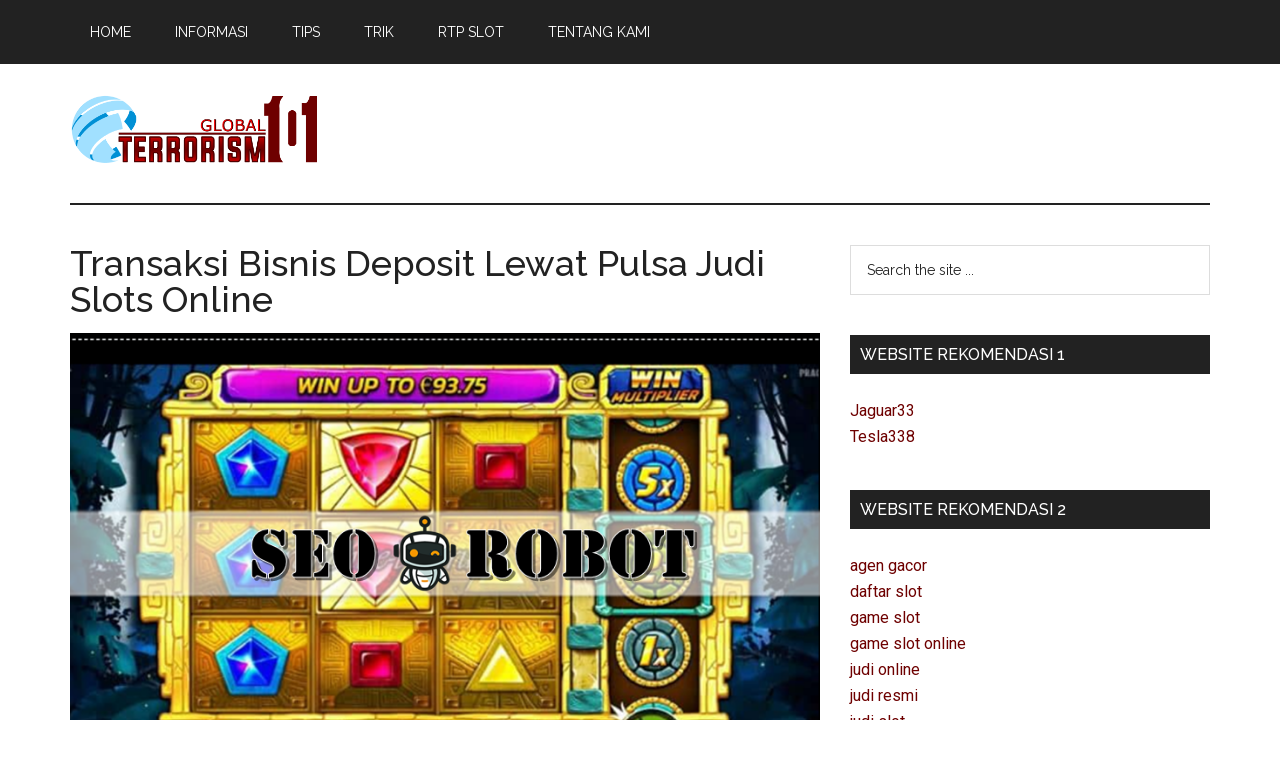

--- FILE ---
content_type: text/html; charset=UTF-8
request_url: https://www.globalterrorism101.com/transaksi-bisnis-deposit-lewat-pulsa/
body_size: 11238
content:
<!DOCTYPE html>
<html lang="en-US">
<head >
<meta charset="UTF-8" />
<meta name="viewport" content="width=device-width, initial-scale=1" />
<title>Transaksi Bisnis Deposit Lewat Pulsa Judi Slots Online</title>
<meta name='robots' content='max-image-preview:large' />

<!-- All In One SEO Pack Pro 3.7.0ob_start_detected [-1,-1] -->
<!-- Debug String: 2JMJ7L5RSW0YVB/VLWAYKK/YBWK -->
<script type="application/ld+json" class="aioseop-schema">{"@context":"https://schema.org","@graph":[{"@type":"Organization","@id":"https://www.globalterrorism101.com/#organization","url":"https://www.globalterrorism101.com/","name":"Global Terrorism 101","sameAs":[],"logo":{"@type":"ImageObject","@id":"https://www.globalterrorism101.com/#logo","url":"https://www.globalterrorism101.com/wp-content/uploads/2024/11/cropped-globalterrorism1010.png","caption":""},"image":{"@id":"https://www.globalterrorism101.com/#logo"}},{"@type":"WebSite","@id":"https://www.globalterrorism101.com/#website","url":"https://www.globalterrorism101.com/","name":"Global Terrorism 101","publisher":{"@id":"https://www.globalterrorism101.com/#organization"},"potentialAction":{"@type":"SearchAction","target":"https://www.globalterrorism101.com/?s={search_term_string}","query-input":"required name=search_term_string"}},{"@type":"WebPage","@id":"https://www.globalterrorism101.com/transaksi-bisnis-deposit-lewat-pulsa/#webpage","url":"https://www.globalterrorism101.com/transaksi-bisnis-deposit-lewat-pulsa/","inLanguage":"en-US","name":"Transaksi Bisnis Deposit Lewat Pulsa Judi Slots Online","isPartOf":{"@id":"https://www.globalterrorism101.com/#website"},"breadcrumb":{"@id":"https://www.globalterrorism101.com/transaksi-bisnis-deposit-lewat-pulsa/#breadcrumblist"},"datePublished":"2021-11-28T04:12:30+07:00","dateModified":"2026-01-14T04:44:42+07:00"},{"@type":"Article","@id":"https://www.globalterrorism101.com/transaksi-bisnis-deposit-lewat-pulsa/#article","isPartOf":{"@id":"https://www.globalterrorism101.com/transaksi-bisnis-deposit-lewat-pulsa/#webpage"},"author":{"@id":"https://www.globalterrorism101.com/author/seorobotx/#author"},"headline":"Transaksi Bisnis Deposit Lewat Pulsa Judi Slots Online","datePublished":"2021-11-28T04:12:30+07:00","dateModified":"2026-01-14T04:44:42+07:00","commentCount":0,"mainEntityOfPage":{"@id":"https://www.globalterrorism101.com/transaksi-bisnis-deposit-lewat-pulsa/#webpage"},"publisher":{"@id":"https://www.globalterrorism101.com/#organization"},"articleSection":"Blog, Informasi, Judi Online, RTP Slot, Slot Online, Tips, Trik","image":{"@type":"ImageObject","@id":"https://www.globalterrorism101.com/transaksi-bisnis-deposit-lewat-pulsa/#primaryimage","url":"https://www.globalterrorism101.com/wp-content/uploads/2021/11/Mesin-Slot-QQ-Online.png"}},{"@type":"Person","@id":"https://www.globalterrorism101.com/author/seorobotx/#author","name":"PerchAthwart","sameAs":[],"image":{"@type":"ImageObject","@id":"https://www.globalterrorism101.com/#personlogo","url":"https://secure.gravatar.com/avatar/829c7716b1ce47ee56155f836d6ce2ccd890bb563f8628da97949272cb309c03?s=96&d=mm&r=g","width":96,"height":96,"caption":"PerchAthwart"}},{"@type":"BreadcrumbList","@id":"https://www.globalterrorism101.com/transaksi-bisnis-deposit-lewat-pulsa/#breadcrumblist","itemListElement":[{"@type":"ListItem","position":1,"item":{"@type":"WebPage","@id":"https://www.globalterrorism101.com/","url":"https://www.globalterrorism101.com/","name":"Global Terrorism 101"}},{"@type":"ListItem","position":2,"item":{"@type":"WebPage","@id":"https://www.globalterrorism101.com/transaksi-bisnis-deposit-lewat-pulsa/","url":"https://www.globalterrorism101.com/transaksi-bisnis-deposit-lewat-pulsa/","name":"Transaksi Bisnis Deposit Lewat Pulsa Judi Slots Online"}}]}]}</script>
<link rel="canonical" href="https://www.globalterrorism101.com/transaksi-bisnis-deposit-lewat-pulsa/" />
<!-- All In One SEO Pack Pro -->
<link rel='dns-prefetch' href='//fonts.googleapis.com' />
<link rel="alternate" type="application/rss+xml" title="Global Terrorism 101 &raquo; Feed" href="https://www.globalterrorism101.com/feed/" />
<link rel="alternate" type="application/rss+xml" title="Global Terrorism 101 &raquo; Comments Feed" href="https://www.globalterrorism101.com/comments/feed/" />
<link rel="alternate" type="application/rss+xml" title="Global Terrorism 101 &raquo; Transaksi Bisnis Deposit Lewat Pulsa Judi Slots Online Comments Feed" href="https://www.globalterrorism101.com/transaksi-bisnis-deposit-lewat-pulsa/feed/" />
<link rel="alternate" title="oEmbed (JSON)" type="application/json+oembed" href="https://www.globalterrorism101.com/wp-json/oembed/1.0/embed?url=https%3A%2F%2Fwww.globalterrorism101.com%2Ftransaksi-bisnis-deposit-lewat-pulsa%2F" />
<link rel="alternate" title="oEmbed (XML)" type="text/xml+oembed" href="https://www.globalterrorism101.com/wp-json/oembed/1.0/embed?url=https%3A%2F%2Fwww.globalterrorism101.com%2Ftransaksi-bisnis-deposit-lewat-pulsa%2F&#038;format=xml" />
<style id='wp-img-auto-sizes-contain-inline-css'>
img:is([sizes=auto i],[sizes^="auto," i]){contain-intrinsic-size:3000px 1500px}
/*# sourceURL=wp-img-auto-sizes-contain-inline-css */
</style>
<link rel='stylesheet' id='magazine-pro-css' href='https://www.globalterrorism101.com/wp-content/themes/magazine-pro/style.css?ver=3.5.0' media='all' />
<style id='magazine-pro-inline-css'>


		button:focus,
		button:hover,
		input[type="button"]:focus,
		input[type="button"]:hover,
		input[type="reset"]:focus,
		input[type="reset"]:hover,
		input[type="submit"]:focus,
		input[type="submit"]:hover,
		.archive-pagination li a:focus,
		.archive-pagination li a:hover,
		.archive-pagination li.active a,
		.button:focus,
		.button:hover,
		.entry-content .button:focus,
		.entry-content .button:hover,
		.sidebar .tagcloud a:focus,
		.sidebar .tagcloud a:hover,
		.sidebar .widget a.button:focus,
		.sidebar .widget a.button:hover,
		.site-container div.wpforms-container-full .wpforms-form input[type="submit"]:focus,
		.site-container div.wpforms-container-full .wpforms-form input[type="submit"]:hover,
		.site-container div.wpforms-container-full .wpforms-form button[type="submit"]:focus,
		.site-container div.wpforms-container-full .wpforms-form button[type="submit"]:hover,
		.widget-area .enews-widget input[type="submit"] {
			background-color: #6e0000;
			color: #ffffff;
		}

		

		a,
		.entry-title a:focus,
		.entry-title a:hover,
		.nav-secondary .genesis-nav-menu a:focus,
		.nav-secondary .genesis-nav-menu a:hover,
		.nav-secondary .genesis-nav-menu .current-menu-item > a,
		.nav-secondary .genesis-nav-menu .sub-menu .current-menu-item > a:focus,
		.nav-secondary .genesis-nav-menu .sub-menu .current-menu-item > a:hover {
			color: #6e0000;
		}
		
		.custom-logo-link,
		.wp-custom-logo .title-area {
			max-width: 250px;
		}

		.wp-custom-logo .header-widget-area {
			max-width: calc(99% - 250px);
		}
		
/*# sourceURL=magazine-pro-inline-css */
</style>
<style id='wp-emoji-styles-inline-css'>

	img.wp-smiley, img.emoji {
		display: inline !important;
		border: none !important;
		box-shadow: none !important;
		height: 1em !important;
		width: 1em !important;
		margin: 0 0.07em !important;
		vertical-align: -0.1em !important;
		background: none !important;
		padding: 0 !important;
	}
/*# sourceURL=wp-emoji-styles-inline-css */
</style>
<style id='wp-block-library-inline-css'>
:root{--wp-block-synced-color:#7a00df;--wp-block-synced-color--rgb:122,0,223;--wp-bound-block-color:var(--wp-block-synced-color);--wp-editor-canvas-background:#ddd;--wp-admin-theme-color:#007cba;--wp-admin-theme-color--rgb:0,124,186;--wp-admin-theme-color-darker-10:#006ba1;--wp-admin-theme-color-darker-10--rgb:0,107,160.5;--wp-admin-theme-color-darker-20:#005a87;--wp-admin-theme-color-darker-20--rgb:0,90,135;--wp-admin-border-width-focus:2px}@media (min-resolution:192dpi){:root{--wp-admin-border-width-focus:1.5px}}.wp-element-button{cursor:pointer}:root .has-very-light-gray-background-color{background-color:#eee}:root .has-very-dark-gray-background-color{background-color:#313131}:root .has-very-light-gray-color{color:#eee}:root .has-very-dark-gray-color{color:#313131}:root .has-vivid-green-cyan-to-vivid-cyan-blue-gradient-background{background:linear-gradient(135deg,#00d084,#0693e3)}:root .has-purple-crush-gradient-background{background:linear-gradient(135deg,#34e2e4,#4721fb 50%,#ab1dfe)}:root .has-hazy-dawn-gradient-background{background:linear-gradient(135deg,#faaca8,#dad0ec)}:root .has-subdued-olive-gradient-background{background:linear-gradient(135deg,#fafae1,#67a671)}:root .has-atomic-cream-gradient-background{background:linear-gradient(135deg,#fdd79a,#004a59)}:root .has-nightshade-gradient-background{background:linear-gradient(135deg,#330968,#31cdcf)}:root .has-midnight-gradient-background{background:linear-gradient(135deg,#020381,#2874fc)}:root{--wp--preset--font-size--normal:16px;--wp--preset--font-size--huge:42px}.has-regular-font-size{font-size:1em}.has-larger-font-size{font-size:2.625em}.has-normal-font-size{font-size:var(--wp--preset--font-size--normal)}.has-huge-font-size{font-size:var(--wp--preset--font-size--huge)}.has-text-align-center{text-align:center}.has-text-align-left{text-align:left}.has-text-align-right{text-align:right}.has-fit-text{white-space:nowrap!important}#end-resizable-editor-section{display:none}.aligncenter{clear:both}.items-justified-left{justify-content:flex-start}.items-justified-center{justify-content:center}.items-justified-right{justify-content:flex-end}.items-justified-space-between{justify-content:space-between}.screen-reader-text{border:0;clip-path:inset(50%);height:1px;margin:-1px;overflow:hidden;padding:0;position:absolute;width:1px;word-wrap:normal!important}.screen-reader-text:focus{background-color:#ddd;clip-path:none;color:#444;display:block;font-size:1em;height:auto;left:5px;line-height:normal;padding:15px 23px 14px;text-decoration:none;top:5px;width:auto;z-index:100000}html :where(.has-border-color){border-style:solid}html :where([style*=border-top-color]){border-top-style:solid}html :where([style*=border-right-color]){border-right-style:solid}html :where([style*=border-bottom-color]){border-bottom-style:solid}html :where([style*=border-left-color]){border-left-style:solid}html :where([style*=border-width]){border-style:solid}html :where([style*=border-top-width]){border-top-style:solid}html :where([style*=border-right-width]){border-right-style:solid}html :where([style*=border-bottom-width]){border-bottom-style:solid}html :where([style*=border-left-width]){border-left-style:solid}html :where(img[class*=wp-image-]){height:auto;max-width:100%}:where(figure){margin:0 0 1em}html :where(.is-position-sticky){--wp-admin--admin-bar--position-offset:var(--wp-admin--admin-bar--height,0px)}@media screen and (max-width:600px){html :where(.is-position-sticky){--wp-admin--admin-bar--position-offset:0px}}

/*# sourceURL=wp-block-library-inline-css */
</style><style id='global-styles-inline-css'>
:root{--wp--preset--aspect-ratio--square: 1;--wp--preset--aspect-ratio--4-3: 4/3;--wp--preset--aspect-ratio--3-4: 3/4;--wp--preset--aspect-ratio--3-2: 3/2;--wp--preset--aspect-ratio--2-3: 2/3;--wp--preset--aspect-ratio--16-9: 16/9;--wp--preset--aspect-ratio--9-16: 9/16;--wp--preset--color--black: #000000;--wp--preset--color--cyan-bluish-gray: #abb8c3;--wp--preset--color--white: #ffffff;--wp--preset--color--pale-pink: #f78da7;--wp--preset--color--vivid-red: #cf2e2e;--wp--preset--color--luminous-vivid-orange: #ff6900;--wp--preset--color--luminous-vivid-amber: #fcb900;--wp--preset--color--light-green-cyan: #7bdcb5;--wp--preset--color--vivid-green-cyan: #00d084;--wp--preset--color--pale-cyan-blue: #8ed1fc;--wp--preset--color--vivid-cyan-blue: #0693e3;--wp--preset--color--vivid-purple: #9b51e0;--wp--preset--color--theme-primary: #6e0000;--wp--preset--color--theme-secondary: #6e0000;--wp--preset--gradient--vivid-cyan-blue-to-vivid-purple: linear-gradient(135deg,rgb(6,147,227) 0%,rgb(155,81,224) 100%);--wp--preset--gradient--light-green-cyan-to-vivid-green-cyan: linear-gradient(135deg,rgb(122,220,180) 0%,rgb(0,208,130) 100%);--wp--preset--gradient--luminous-vivid-amber-to-luminous-vivid-orange: linear-gradient(135deg,rgb(252,185,0) 0%,rgb(255,105,0) 100%);--wp--preset--gradient--luminous-vivid-orange-to-vivid-red: linear-gradient(135deg,rgb(255,105,0) 0%,rgb(207,46,46) 100%);--wp--preset--gradient--very-light-gray-to-cyan-bluish-gray: linear-gradient(135deg,rgb(238,238,238) 0%,rgb(169,184,195) 100%);--wp--preset--gradient--cool-to-warm-spectrum: linear-gradient(135deg,rgb(74,234,220) 0%,rgb(151,120,209) 20%,rgb(207,42,186) 40%,rgb(238,44,130) 60%,rgb(251,105,98) 80%,rgb(254,248,76) 100%);--wp--preset--gradient--blush-light-purple: linear-gradient(135deg,rgb(255,206,236) 0%,rgb(152,150,240) 100%);--wp--preset--gradient--blush-bordeaux: linear-gradient(135deg,rgb(254,205,165) 0%,rgb(254,45,45) 50%,rgb(107,0,62) 100%);--wp--preset--gradient--luminous-dusk: linear-gradient(135deg,rgb(255,203,112) 0%,rgb(199,81,192) 50%,rgb(65,88,208) 100%);--wp--preset--gradient--pale-ocean: linear-gradient(135deg,rgb(255,245,203) 0%,rgb(182,227,212) 50%,rgb(51,167,181) 100%);--wp--preset--gradient--electric-grass: linear-gradient(135deg,rgb(202,248,128) 0%,rgb(113,206,126) 100%);--wp--preset--gradient--midnight: linear-gradient(135deg,rgb(2,3,129) 0%,rgb(40,116,252) 100%);--wp--preset--font-size--small: 12px;--wp--preset--font-size--medium: 20px;--wp--preset--font-size--large: 20px;--wp--preset--font-size--x-large: 42px;--wp--preset--font-size--normal: 16px;--wp--preset--font-size--larger: 24px;--wp--preset--spacing--20: 0.44rem;--wp--preset--spacing--30: 0.67rem;--wp--preset--spacing--40: 1rem;--wp--preset--spacing--50: 1.5rem;--wp--preset--spacing--60: 2.25rem;--wp--preset--spacing--70: 3.38rem;--wp--preset--spacing--80: 5.06rem;--wp--preset--shadow--natural: 6px 6px 9px rgba(0, 0, 0, 0.2);--wp--preset--shadow--deep: 12px 12px 50px rgba(0, 0, 0, 0.4);--wp--preset--shadow--sharp: 6px 6px 0px rgba(0, 0, 0, 0.2);--wp--preset--shadow--outlined: 6px 6px 0px -3px rgb(255, 255, 255), 6px 6px rgb(0, 0, 0);--wp--preset--shadow--crisp: 6px 6px 0px rgb(0, 0, 0);}:where(.is-layout-flex){gap: 0.5em;}:where(.is-layout-grid){gap: 0.5em;}body .is-layout-flex{display: flex;}.is-layout-flex{flex-wrap: wrap;align-items: center;}.is-layout-flex > :is(*, div){margin: 0;}body .is-layout-grid{display: grid;}.is-layout-grid > :is(*, div){margin: 0;}:where(.wp-block-columns.is-layout-flex){gap: 2em;}:where(.wp-block-columns.is-layout-grid){gap: 2em;}:where(.wp-block-post-template.is-layout-flex){gap: 1.25em;}:where(.wp-block-post-template.is-layout-grid){gap: 1.25em;}.has-black-color{color: var(--wp--preset--color--black) !important;}.has-cyan-bluish-gray-color{color: var(--wp--preset--color--cyan-bluish-gray) !important;}.has-white-color{color: var(--wp--preset--color--white) !important;}.has-pale-pink-color{color: var(--wp--preset--color--pale-pink) !important;}.has-vivid-red-color{color: var(--wp--preset--color--vivid-red) !important;}.has-luminous-vivid-orange-color{color: var(--wp--preset--color--luminous-vivid-orange) !important;}.has-luminous-vivid-amber-color{color: var(--wp--preset--color--luminous-vivid-amber) !important;}.has-light-green-cyan-color{color: var(--wp--preset--color--light-green-cyan) !important;}.has-vivid-green-cyan-color{color: var(--wp--preset--color--vivid-green-cyan) !important;}.has-pale-cyan-blue-color{color: var(--wp--preset--color--pale-cyan-blue) !important;}.has-vivid-cyan-blue-color{color: var(--wp--preset--color--vivid-cyan-blue) !important;}.has-vivid-purple-color{color: var(--wp--preset--color--vivid-purple) !important;}.has-black-background-color{background-color: var(--wp--preset--color--black) !important;}.has-cyan-bluish-gray-background-color{background-color: var(--wp--preset--color--cyan-bluish-gray) !important;}.has-white-background-color{background-color: var(--wp--preset--color--white) !important;}.has-pale-pink-background-color{background-color: var(--wp--preset--color--pale-pink) !important;}.has-vivid-red-background-color{background-color: var(--wp--preset--color--vivid-red) !important;}.has-luminous-vivid-orange-background-color{background-color: var(--wp--preset--color--luminous-vivid-orange) !important;}.has-luminous-vivid-amber-background-color{background-color: var(--wp--preset--color--luminous-vivid-amber) !important;}.has-light-green-cyan-background-color{background-color: var(--wp--preset--color--light-green-cyan) !important;}.has-vivid-green-cyan-background-color{background-color: var(--wp--preset--color--vivid-green-cyan) !important;}.has-pale-cyan-blue-background-color{background-color: var(--wp--preset--color--pale-cyan-blue) !important;}.has-vivid-cyan-blue-background-color{background-color: var(--wp--preset--color--vivid-cyan-blue) !important;}.has-vivid-purple-background-color{background-color: var(--wp--preset--color--vivid-purple) !important;}.has-black-border-color{border-color: var(--wp--preset--color--black) !important;}.has-cyan-bluish-gray-border-color{border-color: var(--wp--preset--color--cyan-bluish-gray) !important;}.has-white-border-color{border-color: var(--wp--preset--color--white) !important;}.has-pale-pink-border-color{border-color: var(--wp--preset--color--pale-pink) !important;}.has-vivid-red-border-color{border-color: var(--wp--preset--color--vivid-red) !important;}.has-luminous-vivid-orange-border-color{border-color: var(--wp--preset--color--luminous-vivid-orange) !important;}.has-luminous-vivid-amber-border-color{border-color: var(--wp--preset--color--luminous-vivid-amber) !important;}.has-light-green-cyan-border-color{border-color: var(--wp--preset--color--light-green-cyan) !important;}.has-vivid-green-cyan-border-color{border-color: var(--wp--preset--color--vivid-green-cyan) !important;}.has-pale-cyan-blue-border-color{border-color: var(--wp--preset--color--pale-cyan-blue) !important;}.has-vivid-cyan-blue-border-color{border-color: var(--wp--preset--color--vivid-cyan-blue) !important;}.has-vivid-purple-border-color{border-color: var(--wp--preset--color--vivid-purple) !important;}.has-vivid-cyan-blue-to-vivid-purple-gradient-background{background: var(--wp--preset--gradient--vivid-cyan-blue-to-vivid-purple) !important;}.has-light-green-cyan-to-vivid-green-cyan-gradient-background{background: var(--wp--preset--gradient--light-green-cyan-to-vivid-green-cyan) !important;}.has-luminous-vivid-amber-to-luminous-vivid-orange-gradient-background{background: var(--wp--preset--gradient--luminous-vivid-amber-to-luminous-vivid-orange) !important;}.has-luminous-vivid-orange-to-vivid-red-gradient-background{background: var(--wp--preset--gradient--luminous-vivid-orange-to-vivid-red) !important;}.has-very-light-gray-to-cyan-bluish-gray-gradient-background{background: var(--wp--preset--gradient--very-light-gray-to-cyan-bluish-gray) !important;}.has-cool-to-warm-spectrum-gradient-background{background: var(--wp--preset--gradient--cool-to-warm-spectrum) !important;}.has-blush-light-purple-gradient-background{background: var(--wp--preset--gradient--blush-light-purple) !important;}.has-blush-bordeaux-gradient-background{background: var(--wp--preset--gradient--blush-bordeaux) !important;}.has-luminous-dusk-gradient-background{background: var(--wp--preset--gradient--luminous-dusk) !important;}.has-pale-ocean-gradient-background{background: var(--wp--preset--gradient--pale-ocean) !important;}.has-electric-grass-gradient-background{background: var(--wp--preset--gradient--electric-grass) !important;}.has-midnight-gradient-background{background: var(--wp--preset--gradient--midnight) !important;}.has-small-font-size{font-size: var(--wp--preset--font-size--small) !important;}.has-medium-font-size{font-size: var(--wp--preset--font-size--medium) !important;}.has-large-font-size{font-size: var(--wp--preset--font-size--large) !important;}.has-x-large-font-size{font-size: var(--wp--preset--font-size--x-large) !important;}
/*# sourceURL=global-styles-inline-css */
</style>

<style id='classic-theme-styles-inline-css'>
/*! This file is auto-generated */
.wp-block-button__link{color:#fff;background-color:#32373c;border-radius:9999px;box-shadow:none;text-decoration:none;padding:calc(.667em + 2px) calc(1.333em + 2px);font-size:1.125em}.wp-block-file__button{background:#32373c;color:#fff;text-decoration:none}
/*# sourceURL=/wp-includes/css/classic-themes.min.css */
</style>
<link rel='stylesheet' id='contact-form-7-css' href='https://www.globalterrorism101.com/wp-content/plugins/contact-form-7/includes/css/styles.css?ver=6.1.4' media='all' />
<link rel='stylesheet' id='dashicons-css' href='https://www.globalterrorism101.com/wp-includes/css/dashicons.min.css?ver=6.9' media='all' />
<link rel='stylesheet' id='magazine-pro-fonts-css' href='https://fonts.googleapis.com/css?family=Roboto%3A300%2C400%7CRaleway%3A400%2C500%2C900&#038;ver=3.5.0' media='all' />
<link rel='stylesheet' id='magazine-pro-gutenberg-css' href='https://www.globalterrorism101.com/wp-content/themes/magazine-pro/lib/gutenberg/front-end.css?ver=3.5.0' media='all' />
<style id='magazine-pro-gutenberg-inline-css'>
.ab-block-post-grid .ab-block-post-grid-more-link:hover,
.ab-block-post-grid header .ab-block-post-grid-title a:hover {
	color: #6e0000;
}

.button-more-link.ab-block-post-grid .ab-block-post-grid-more-link:hover,
.ab-block-post-grid .is-grid .ab-block-post-grid-image a .ab-block-post-grid-date,
.site-container .wp-block-button .wp-block-button__link {
	background-color: #6e0000;
	color: #ffffff;
}

.button-more-link.ab-block-post-grid .ab-block-post-grid-more-link:hover,
.wp-block-button .wp-block-button__link:not(.has-background),
.wp-block-button .wp-block-button__link:not(.has-background):focus,
.wp-block-button .wp-block-button__link:not(.has-background):hover {
	color: #ffffff;
}

.site-container .wp-block-button.is-style-outline .wp-block-button__link {
	color: #6e0000;
}

.site-container .wp-block-button.is-style-outline .wp-block-button__link:focus,
.site-container .wp-block-button.is-style-outline .wp-block-button__link:hover {
	color: #912323;
}

.site-container .wp-block-pullquote.is-style-solid-color {
	background-color: #6e0000;
}		.site-container .has-small-font-size {
			font-size: 12px;
		}		.site-container .has-normal-font-size {
			font-size: 16px;
		}		.site-container .has-large-font-size {
			font-size: 20px;
		}		.site-container .has-larger-font-size {
			font-size: 24px;
		}		.site-container .has-theme-primary-color,
		.site-container .wp-block-button .wp-block-button__link.has-theme-primary-color,
		.site-container .wp-block-button.is-style-outline .wp-block-button__link.has-theme-primary-color {
			color: #6e0000;
		}
		.site-container .has-theme-primary-background-color,
		.site-container .wp-block-button .wp-block-button__link.has-theme-primary-background-color,
		.site-container .wp-block-pullquote.is-style-solid-color.has-theme-primary-background-color {
			background-color: #6e0000;
		}		.site-container .has-theme-secondary-color,
		.site-container .wp-block-button .wp-block-button__link.has-theme-secondary-color,
		.site-container .wp-block-button.is-style-outline .wp-block-button__link.has-theme-secondary-color {
			color: #6e0000;
		}
		.site-container .has-theme-secondary-background-color,
		.site-container .wp-block-button .wp-block-button__link.has-theme-secondary-background-color,
		.site-container .wp-block-pullquote.is-style-solid-color.has-theme-secondary-background-color {
			background-color: #6e0000;
		}
/*# sourceURL=magazine-pro-gutenberg-inline-css */
</style>
<script src="https://www.globalterrorism101.com/wp-includes/js/jquery/jquery.min.js?ver=3.7.1" id="jquery-core-js"></script>
<script src="https://www.globalterrorism101.com/wp-includes/js/jquery/jquery-migrate.min.js?ver=3.4.1" id="jquery-migrate-js"></script>
<link rel="https://api.w.org/" href="https://www.globalterrorism101.com/wp-json/" /><link rel="alternate" title="JSON" type="application/json" href="https://www.globalterrorism101.com/wp-json/wp/v2/posts/148" /><link rel="EditURI" type="application/rsd+xml" title="RSD" href="https://www.globalterrorism101.com/xmlrpc.php?rsd" />
<link rel='shortlink' href='https://www.globalterrorism101.com/?p=148' />
<link rel="pingback" href="https://www.globalterrorism101.com/xmlrpc.php" />
<link rel="icon" href="https://www.globalterrorism101.com/wp-content/uploads/2024/11/cropped-globalterrorism101-32x32.png" sizes="32x32" />
<link rel="icon" href="https://www.globalterrorism101.com/wp-content/uploads/2024/11/cropped-globalterrorism101-192x192.png" sizes="192x192" />
<link rel="apple-touch-icon" href="https://www.globalterrorism101.com/wp-content/uploads/2024/11/cropped-globalterrorism101-180x180.png" />
<meta name="msapplication-TileImage" content="https://www.globalterrorism101.com/wp-content/uploads/2024/11/cropped-globalterrorism101-270x270.png" />
</head>
<body class="wp-singular post-template-default single single-post postid-148 single-format-standard wp-custom-logo wp-embed-responsive wp-theme-genesis wp-child-theme-magazine-pro header-full-width content-sidebar genesis-breadcrumbs-hidden genesis-singular-image-hidden genesis-footer-widgets-hidden primary-nav" itemscope itemtype="https://schema.org/WebPage"><div class="site-container"><ul class="genesis-skip-link"><li><a href="#genesis-content" class="screen-reader-shortcut"> Skip to main content</a></li><li><a href="#genesis-sidebar-primary" class="screen-reader-shortcut"> Skip to primary sidebar</a></li></ul><nav class="nav-primary" aria-label="Main" itemscope itemtype="https://schema.org/SiteNavigationElement" id="genesis-nav-primary"><div class="wrap"><ul id="menu-m1primary-menu" class="menu genesis-nav-menu menu-primary js-superfish"><li id="menu-item-23" class="menu-item menu-item-type-custom menu-item-object-custom menu-item-home menu-item-23"><a href="https://www.globalterrorism101.com/" itemprop="url"><span itemprop="name">Home</span></a></li>
<li id="menu-item-24" class="menu-item menu-item-type-post_type menu-item-object-page menu-item-has-children menu-item-24"><a href="https://www.globalterrorism101.com/informasi/" itemprop="url"><span itemprop="name">Informasi</span></a>
<ul class="sub-menu">
	<li id="menu-item-352" class="menu-item menu-item-type-taxonomy menu-item-object-category current-post-ancestor current-menu-parent current-post-parent menu-item-352"><a href="https://www.globalterrorism101.com/category/judi-online/" itemprop="url"><span itemprop="name">Judi Online</span></a></li>
	<li id="menu-item-353" class="menu-item menu-item-type-taxonomy menu-item-object-category current-post-ancestor current-menu-parent current-post-parent menu-item-353"><a href="https://www.globalterrorism101.com/category/slot-online/" itemprop="url"><span itemprop="name">Slot Online</span></a></li>
	<li id="menu-item-354" class="menu-item menu-item-type-taxonomy menu-item-object-category menu-item-354"><a href="https://www.globalterrorism101.com/category/casino/" itemprop="url"><span itemprop="name">Casino</span></a></li>
	<li id="menu-item-355" class="menu-item menu-item-type-taxonomy menu-item-object-category menu-item-355"><a href="https://www.globalterrorism101.com/category/sportsbook/" itemprop="url"><span itemprop="name">Sportsbook</span></a></li>
	<li id="menu-item-356" class="menu-item menu-item-type-taxonomy menu-item-object-category menu-item-356"><a href="https://www.globalterrorism101.com/category/poker/" itemprop="url"><span itemprop="name">Poker</span></a></li>
	<li id="menu-item-357" class="menu-item menu-item-type-taxonomy menu-item-object-category menu-item-357"><a href="https://www.globalterrorism101.com/category/togel/" itemprop="url"><span itemprop="name">Togel</span></a></li>
	<li id="menu-item-358" class="menu-item menu-item-type-taxonomy menu-item-object-category menu-item-358"><a href="https://www.globalterrorism101.com/category/fishing-games/" itemprop="url"><span itemprop="name">Fishing Games</span></a></li>
</ul>
</li>
<li id="menu-item-359" class="menu-item menu-item-type-taxonomy menu-item-object-category current-post-ancestor current-menu-parent current-post-parent menu-item-359"><a href="https://www.globalterrorism101.com/category/tips/" itemprop="url"><span itemprop="name">Tips</span></a></li>
<li id="menu-item-360" class="menu-item menu-item-type-taxonomy menu-item-object-category current-post-ancestor current-menu-parent current-post-parent menu-item-360"><a href="https://www.globalterrorism101.com/category/trik/" itemprop="url"><span itemprop="name">Trik</span></a></li>
<li id="menu-item-361" class="menu-item menu-item-type-taxonomy menu-item-object-category current-post-ancestor current-menu-parent current-post-parent menu-item-361"><a href="https://www.globalterrorism101.com/category/rtp-slot/" itemprop="url"><span itemprop="name">RTP Slot</span></a></li>
<li id="menu-item-363" class="menu-item menu-item-type-post_type menu-item-object-page menu-item-363"><a href="https://www.globalterrorism101.com/tentang-kami/" itemprop="url"><span itemprop="name">Tentang Kami</span></a></li>
</ul></div></nav><header class="site-header" itemscope itemtype="https://schema.org/WPHeader"><div class="wrap"><div class="title-area"><a href="https://www.globalterrorism101.com/" class="custom-logo-link" rel="home"><img width="980" height="279" src="https://www.globalterrorism101.com/wp-content/uploads/2024/11/cropped-globalterrorism1010.png" class="custom-logo" alt="Global Terrorism 101" decoding="async" fetchpriority="high" srcset="https://www.globalterrorism101.com/wp-content/uploads/2024/11/cropped-globalterrorism1010.png 980w, https://www.globalterrorism101.com/wp-content/uploads/2024/11/cropped-globalterrorism1010-300x85.png 300w, https://www.globalterrorism101.com/wp-content/uploads/2024/11/cropped-globalterrorism1010-768x219.png 768w" sizes="(max-width: 980px) 100vw, 980px" /></a><p class="site-title" itemprop="headline">Global Terrorism 101</p><p class="site-description" itemprop="description">Rekomendasi Situs Judi Online Terbaik 2021</p></div></div></header><div class="site-inner"><div class="content-sidebar-wrap"><main class="content" id="genesis-content"><article class="post-148 post type-post status-publish format-standard category-blog category-informasi category-judi-online category-rtp-slot category-slot-online category-tips category-trik entry" aria-label="Transaksi Bisnis Deposit Lewat Pulsa Judi Slots Online" itemscope itemtype="https://schema.org/CreativeWork"><header class="entry-header"><h1 class="entry-title" itemprop="headline">Transaksi Bisnis Deposit Lewat Pulsa Judi Slots Online</h1>
</header><div class="entry-content" itemprop="text"><p><img decoding="async" class="alignnone size-full wp-image-150" src="https://www.globalterrorism101.com/wp-content/uploads/2021/11/Mesin-Slot-QQ-Online.png" alt="Transaksi Bisnis Deposit Lewat Pulsa Judi Slots Online" width="860" height="520" srcset="https://www.globalterrorism101.com/wp-content/uploads/2021/11/Mesin-Slot-QQ-Online.png 860w, https://www.globalterrorism101.com/wp-content/uploads/2021/11/Mesin-Slot-QQ-Online-300x181.png 300w, https://www.globalterrorism101.com/wp-content/uploads/2021/11/Mesin-Slot-QQ-Online-768x464.png 768w" sizes="(max-width: 860px) 100vw, 860px" /></p>
<p><span style="font-weight: 400;">Di jaman yang kekinian saat ini lebih banyak warga yang memutuskan untuk bermain taruhan secara benar-benar sederhana. Salah satunya permainan terbaik yang banyak disukai oleh warga Indonesia yakni perjudian slots online. Bersamaan dengan teknologi yang kekinian sekarang banyak warga yang bermain pada tipe judi slots pulsa karena sebagai semua taruhan yang paling gampang buat dimainkan dan dimenangi. </span></p>
<p><span style="font-weight: 400;">Bila anda sukai dengan perjudian slots dan ingin bermain secara ringkas karena itu dapat membayar lewat modal Pulsa. Karena ada modal pulsa ini yang hendak membuat anda dapat secara mudah membayar. </span><span style="font-weight: 400;">Karena ada beberapa keunggulan tertentu dengan bermain memakai modal pulsa. </span></p>
<p><span style="font-weight: 400;">Berlainan saat Anda memutuskan untuk bermain dengan transaksi bisnis deposit lewat bank yang mana mewajibkan pemainnya untuk melakukan aktivitas transaksi bisnis yang mengikutsertakan bank. Di sini pemain harus juga menyaksikan agenda offline bank agar dapat berbisnis secara tepat tanpa masalah apa saja.</span></p>
<p><span style="font-weight: 400;"> Tetapi berlainan saat bermain bermodal pulsa di mana pemain dapat mentransfer tanpa menyaksikan agenda apa saja sebab bisa dilaksanakan sepanjang 24 jam penuh. Ada beberapa keunggulan dalam berbisnis judi slots pulsa dan baca terus ulasannya di bawah ini.</span></p>
<h2><strong>Keunggulan Dari Bermain Judi Slots Pulsa</strong></h2>
<p><span style="font-weight: 400;">Perjudian slots memang jadi sebuah taruhan yang sangat menarik buat dimainkan sekarang ini. Ini muncul karena ada beberapa keringanan yang dapat didapat dalam permainan. Bukan hanya keringanan saja tetapi ada banyak juga beberapa keunggulan yang lain dapat pemain rasakan. Salah satunya yang membuat beberapa warga tertarik ingin bermain taruhan slots yakni sistem pembayaran yang dapat dilaksanakan secara cepat.</span></p>
<p><span style="font-weight: 400;">Dengan Anda memakai transaksi bisnis pembayaran lewat deposit pulsa karena itu makin beberapa keuntungan yang dapat didapat. Di sini pemain dapat rasakan keringanan dalam berbisnis lewat pulsa dan mainkan semua taruhannya secara cepat. Berikut keunggulan dari permainan slots pulsa.</span></p>
<ul>
<li><strong>Bisa Lakukan Transaksi bisnis 24 Jam</strong></li>
</ul>
<p><span style="font-weight: 400;">Saat Anda memutuskan untuk bermain judi slots pulsa karena itu pemain dapat lakukan aktivitas pembayaran kapanpun sepanjang 24 jam penuh. Karena di sini anda tidak ada batas waktu saat lakukan transaksi bisnis hingga pemain dapat melakukan secara cepat. Di sini beberapa pemain bebas lakukan transaksi bisnis hingga aktivitas bermain judi slots bisa juga dimainkan secara cepat.</span></p>
<ul>
<li><strong>Tidak Ada Potongan Ongkos</strong></li>
</ul>
<p><span style="font-weight: 400;">Selanjutnya adapun keunggulan yang lain dapat dirasa oleh beberapa judi slots online saat bermain dengan memakai pulsa yakni dapat bermain tanpa potongan ongkos hingga beberapa pemain makin irit karena ada ini. Tidak ada ongkos tambahan yang membuat Anda tak perlu keluarkan uang banyak saat bermain judi.</span></p>
<ul>
<li><strong>Lebih Irit</strong></li>
</ul>
<p><span style="font-weight: 400;">Bettor dapat lakukan aktivitas bermain judi slots secara benar-benar irit hanya karena bermodal minimum sejumlah 10 ribu karena itu aktivitas bermain taruhan dapat dilaksanakan secara cepat. Maka tidak bisa disangsikan kembali jika dengan memakai pulsa pasti anda dapat memainkan taruhan dengan senang cukup dengan modal kecil.</span></p>
<ul>
<li><strong>Menggunakan Provider Telkomsel Dan XL</strong></li>
</ul>
<p><span style="font-weight: 400;">Proses transaksi bisnis dapat dilaksanakan dengan ringkas karena hanya memakai provider Telkomsel dan XL. Provider yang paling gampang dicapai oleh warga Indonesia ini pasti dapat anda temui di beberapa wilayah hingga transaksi bisnis pulsa benar-benar gampang dilaksanakan.</span></p>
<p><span style="font-weight: 400;">Itu beberapa keunggulan yang hendak anda peroleh dalam perjudian slots online dengan modal pulsa. Maka nantikan apa lagi selekasnya permainkan taruhan nya saat ini di agen paling dipercaya agar Anda dapat memperoleh permainan slots bermodal yang paling minimum.</span></p>
<!--<rdf:RDF xmlns:rdf="http://www.w3.org/1999/02/22-rdf-syntax-ns#"
			xmlns:dc="http://purl.org/dc/elements/1.1/"
			xmlns:trackback="http://madskills.com/public/xml/rss/module/trackback/">
		<rdf:Description rdf:about="https://www.globalterrorism101.com/transaksi-bisnis-deposit-lewat-pulsa/"
    dc:identifier="https://www.globalterrorism101.com/transaksi-bisnis-deposit-lewat-pulsa/"
    dc:title="Transaksi Bisnis Deposit Lewat Pulsa Judi Slots Online"
    trackback:ping="https://www.globalterrorism101.com/transaksi-bisnis-deposit-lewat-pulsa/trackback/" />
</rdf:RDF>-->
</div><footer class="entry-footer"></footer></article></main><aside class="sidebar sidebar-primary widget-area" role="complementary" aria-label="Primary Sidebar" itemscope itemtype="https://schema.org/WPSideBar" id="genesis-sidebar-primary"><h2 class="genesis-sidebar-title screen-reader-text">Primary Sidebar</h2><section id="search-3" class="widget widget_search"><div class="widget-wrap"><form class="search-form" method="get" action="https://www.globalterrorism101.com/" role="search" itemprop="potentialAction" itemscope itemtype="https://schema.org/SearchAction"><label class="search-form-label screen-reader-text" for="searchform-1">Search the site ...</label><input class="search-form-input" type="search" name="s" id="searchform-1" placeholder="Search the site ..." itemprop="query-input"><input class="search-form-submit" type="submit" value="Search"><meta content="https://www.globalterrorism101.com/?s={s}" itemprop="target"></form></div></section>
<section id="custom_html-5" class="widget_text widget widget_custom_html"><div class="widget_text widget-wrap"><h3 class="widgettitle widget-title">Website Rekomendasi 1</h3>
<div class="textwidget custom-html-widget"><a href="https://bawarejeki.xyz/">Jaguar33</a>
<br>
<a href="http://drchristophermetzler.com/">Tesla338</a>
<br></div></div></section>
<section id="custom_html-3" class="widget_text widget widget_custom_html"><div class="widget_text widget-wrap"><h3 class="widgettitle widget-title">Website Rekomendasi 2</h3>
<div class="textwidget custom-html-widget"><a href="https://antiquesandfinearts.com/">agen gacor</a>
<br>
<a href="https://www.ecarediary.com/">daftar slot</a>
<br>
<a href="https://thehollowroad.com/">game slot</a>
<br>
<a href="https://thewinemonkeys.com/">game slot online</a>
<br>
<a href="https://timothyleary.org/">judi online</a>
<br>
<a href="https://hoodyssubs.com/">judi resmi</a>
<br>
<a href="https://tinwhistletunes.com/">judi slot</a>
<br>
<a href="https://sdupskill.com/">judi slot online</a>
<br>
<a href="https://thatslifesci.com/">link slot</a>
<br>
<a href="https://armenian-educationcenter.org/">link slot gacor</a>
<br></div></div></section>

		<section id="recent-posts-2" class="widget widget_recent_entries"><div class="widget-wrap">
		<h3 class="widgettitle widget-title">Recent Posts</h3>

		<ul>
											<li>
					<a href="https://www.globalterrorism101.com/informasi-lengkap-seputar-situs-slot/">Informasi Lengkap Seputar Situs Slot Online Gacor</a>
									</li>
											<li>
					<a href="https://www.globalterrorism101.com/perbedaan-daftar-situs-togel/">Perbedaan Daftar Situs Terpercaya Togel 2D, 3D, dan 4D</a>
									</li>
											<li>
					<a href="https://www.globalterrorism101.com/strategi-cerdas-baca-pola-slot/">Strategi Cerdas Baca Pola Gacor Website Slot</a>
									</li>
											<li>
					<a href="https://www.globalterrorism101.com/rekomendasi-link-slot-mustang303/">Rekomendasi Terbaik di Link Situs Slot Gacor Mustang303</a>
									</li>
											<li>
					<a href="https://www.globalterrorism101.com/hiburan-bermain-slot-online-terbaik/">Hiburan Ringan Menjadi Pengalaman Bermain yang Mengasyikkan Slot Online Terbaik</a>
									</li>
					</ul>

		</div></section>
<section id="categories-2" class="widget widget_categories"><div class="widget-wrap"><h3 class="widgettitle widget-title">Categories</h3>

			<ul>
					<li class="cat-item cat-item-8"><a href="https://www.globalterrorism101.com/category/blog/">Blog</a>
</li>
	<li class="cat-item cat-item-3"><a href="https://www.globalterrorism101.com/category/casino/">Casino</a>
</li>
	<li class="cat-item cat-item-6"><a href="https://www.globalterrorism101.com/category/informasi/">Informasi</a>
</li>
	<li class="cat-item cat-item-5"><a href="https://www.globalterrorism101.com/category/judi-online/">Judi Online</a>
</li>
	<li class="cat-item cat-item-11"><a href="https://www.globalterrorism101.com/category/poker/">Poker</a>
</li>
	<li class="cat-item cat-item-14"><a href="https://www.globalterrorism101.com/category/rtp-slot/">RTP Slot</a>
</li>
	<li class="cat-item cat-item-4"><a href="https://www.globalterrorism101.com/category/slot-online/">Slot Online</a>
</li>
	<li class="cat-item cat-item-13"><a href="https://www.globalterrorism101.com/category/tips/">Tips</a>
</li>
	<li class="cat-item cat-item-7"><a href="https://www.globalterrorism101.com/category/trik/">Trik</a>
</li>
			</ul>

			</div></section>
<section id="archives-2" class="widget widget_archive"><div class="widget-wrap"><h3 class="widgettitle widget-title">Archives</h3>

			<ul>
					<li><a href='https://www.globalterrorism101.com/2026/01/'>January 2026</a></li>
	<li><a href='https://www.globalterrorism101.com/2025/12/'>December 2025</a></li>
	<li><a href='https://www.globalterrorism101.com/2025/11/'>November 2025</a></li>
	<li><a href='https://www.globalterrorism101.com/2025/10/'>October 2025</a></li>
	<li><a href='https://www.globalterrorism101.com/2025/09/'>September 2025</a></li>
	<li><a href='https://www.globalterrorism101.com/2025/08/'>August 2025</a></li>
	<li><a href='https://www.globalterrorism101.com/2025/07/'>July 2025</a></li>
	<li><a href='https://www.globalterrorism101.com/2025/06/'>June 2025</a></li>
	<li><a href='https://www.globalterrorism101.com/2025/05/'>May 2025</a></li>
	<li><a href='https://www.globalterrorism101.com/2025/04/'>April 2025</a></li>
	<li><a href='https://www.globalterrorism101.com/2025/03/'>March 2025</a></li>
	<li><a href='https://www.globalterrorism101.com/2025/02/'>February 2025</a></li>
	<li><a href='https://www.globalterrorism101.com/2025/01/'>January 2025</a></li>
	<li><a href='https://www.globalterrorism101.com/2024/12/'>December 2024</a></li>
	<li><a href='https://www.globalterrorism101.com/2024/11/'>November 2024</a></li>
	<li><a href='https://www.globalterrorism101.com/2024/10/'>October 2024</a></li>
	<li><a href='https://www.globalterrorism101.com/2024/09/'>September 2024</a></li>
	<li><a href='https://www.globalterrorism101.com/2024/08/'>August 2024</a></li>
	<li><a href='https://www.globalterrorism101.com/2024/07/'>July 2024</a></li>
	<li><a href='https://www.globalterrorism101.com/2024/06/'>June 2024</a></li>
	<li><a href='https://www.globalterrorism101.com/2024/05/'>May 2024</a></li>
	<li><a href='https://www.globalterrorism101.com/2024/04/'>April 2024</a></li>
	<li><a href='https://www.globalterrorism101.com/2024/03/'>March 2024</a></li>
	<li><a href='https://www.globalterrorism101.com/2024/02/'>February 2024</a></li>
	<li><a href='https://www.globalterrorism101.com/2024/01/'>January 2024</a></li>
	<li><a href='https://www.globalterrorism101.com/2023/12/'>December 2023</a></li>
	<li><a href='https://www.globalterrorism101.com/2023/09/'>September 2023</a></li>
	<li><a href='https://www.globalterrorism101.com/2023/04/'>April 2023</a></li>
	<li><a href='https://www.globalterrorism101.com/2022/12/'>December 2022</a></li>
	<li><a href='https://www.globalterrorism101.com/2022/11/'>November 2022</a></li>
	<li><a href='https://www.globalterrorism101.com/2022/09/'>September 2022</a></li>
	<li><a href='https://www.globalterrorism101.com/2022/08/'>August 2022</a></li>
	<li><a href='https://www.globalterrorism101.com/2022/04/'>April 2022</a></li>
	<li><a href='https://www.globalterrorism101.com/2022/03/'>March 2022</a></li>
	<li><a href='https://www.globalterrorism101.com/2022/02/'>February 2022</a></li>
	<li><a href='https://www.globalterrorism101.com/2022/01/'>January 2022</a></li>
	<li><a href='https://www.globalterrorism101.com/2021/12/'>December 2021</a></li>
	<li><a href='https://www.globalterrorism101.com/2021/11/'>November 2021</a></li>
	<li><a href='https://www.globalterrorism101.com/2021/10/'>October 2021</a></li>
	<li><a href='https://www.globalterrorism101.com/2021/09/'>September 2021</a></li>
	<li><a href='https://www.globalterrorism101.com/2021/08/'>August 2021</a></li>
	<li><a href='https://www.globalterrorism101.com/2021/07/'>July 2021</a></li>
	<li><a href='https://www.globalterrorism101.com/2021/06/'>June 2021</a></li>
	<li><a href='https://www.globalterrorism101.com/2021/05/'>May 2021</a></li>
	<li><a href='https://www.globalterrorism101.com/2021/04/'>April 2021</a></li>
			</ul>

			</div></section>
</aside></div></div><footer class="site-footer" itemscope itemtype="https://schema.org/WPFooter"><div class="wrap"><p>Copyright © 2024 global terrorism 101 | All Rights Reserved</p></div></footer></div><script type="speculationrules">
{"prefetch":[{"source":"document","where":{"and":[{"href_matches":"/*"},{"not":{"href_matches":["/wp-*.php","/wp-admin/*","/wp-content/uploads/*","/wp-content/*","/wp-content/plugins/*","/wp-content/themes/magazine-pro/*","/wp-content/themes/genesis/*","/*\\?(.+)"]}},{"not":{"selector_matches":"a[rel~=\"nofollow\"]"}},{"not":{"selector_matches":".no-prefetch, .no-prefetch a"}}]},"eagerness":"conservative"}]}
</script>
<script src="https://www.globalterrorism101.com/wp-includes/js/dist/hooks.min.js?ver=dd5603f07f9220ed27f1" id="wp-hooks-js"></script>
<script src="https://www.globalterrorism101.com/wp-includes/js/dist/i18n.min.js?ver=c26c3dc7bed366793375" id="wp-i18n-js"></script>
<script id="wp-i18n-js-after">
wp.i18n.setLocaleData( { 'text direction\u0004ltr': [ 'ltr' ] } );
//# sourceURL=wp-i18n-js-after
</script>
<script src="https://www.globalterrorism101.com/wp-content/plugins/contact-form-7/includes/swv/js/index.js?ver=6.1.4" id="swv-js"></script>
<script id="contact-form-7-js-before">
var wpcf7 = {
    "api": {
        "root": "https:\/\/www.globalterrorism101.com\/wp-json\/",
        "namespace": "contact-form-7\/v1"
    },
    "cached": 1
};
//# sourceURL=contact-form-7-js-before
</script>
<script src="https://www.globalterrorism101.com/wp-content/plugins/contact-form-7/includes/js/index.js?ver=6.1.4" id="contact-form-7-js"></script>
<script src="https://www.globalterrorism101.com/wp-includes/js/hoverIntent.min.js?ver=1.10.2" id="hoverIntent-js"></script>
<script src="https://www.globalterrorism101.com/wp-content/themes/genesis/lib/js/menu/superfish.min.js?ver=1.7.10" id="superfish-js"></script>
<script src="https://www.globalterrorism101.com/wp-content/themes/genesis/lib/js/menu/superfish.args.min.js?ver=3.6.1" id="superfish-args-js"></script>
<script src="https://www.globalterrorism101.com/wp-content/themes/genesis/lib/js/skip-links.min.js?ver=3.6.1" id="skip-links-js"></script>
<script id="magazine-pro-responsive-menu-js-extra">
var genesis_responsive_menu = {"mainMenu":"Menu","subMenu":"Submenu","menuClasses":{"combine":[".nav-primary",".nav-header",".nav-secondary"]}};
//# sourceURL=magazine-pro-responsive-menu-js-extra
</script>
<script src="https://www.globalterrorism101.com/wp-content/themes/magazine-pro/js/responsive-menus.min.js?ver=3.5.0" id="magazine-pro-responsive-menu-js"></script>
<script id="wp-emoji-settings" type="application/json">
{"baseUrl":"https://s.w.org/images/core/emoji/17.0.2/72x72/","ext":".png","svgUrl":"https://s.w.org/images/core/emoji/17.0.2/svg/","svgExt":".svg","source":{"concatemoji":"https://www.globalterrorism101.com/wp-includes/js/wp-emoji-release.min.js?ver=6.9"}}
</script>
<script type="module">
/*! This file is auto-generated */
const a=JSON.parse(document.getElementById("wp-emoji-settings").textContent),o=(window._wpemojiSettings=a,"wpEmojiSettingsSupports"),s=["flag","emoji"];function i(e){try{var t={supportTests:e,timestamp:(new Date).valueOf()};sessionStorage.setItem(o,JSON.stringify(t))}catch(e){}}function c(e,t,n){e.clearRect(0,0,e.canvas.width,e.canvas.height),e.fillText(t,0,0);t=new Uint32Array(e.getImageData(0,0,e.canvas.width,e.canvas.height).data);e.clearRect(0,0,e.canvas.width,e.canvas.height),e.fillText(n,0,0);const a=new Uint32Array(e.getImageData(0,0,e.canvas.width,e.canvas.height).data);return t.every((e,t)=>e===a[t])}function p(e,t){e.clearRect(0,0,e.canvas.width,e.canvas.height),e.fillText(t,0,0);var n=e.getImageData(16,16,1,1);for(let e=0;e<n.data.length;e++)if(0!==n.data[e])return!1;return!0}function u(e,t,n,a){switch(t){case"flag":return n(e,"\ud83c\udff3\ufe0f\u200d\u26a7\ufe0f","\ud83c\udff3\ufe0f\u200b\u26a7\ufe0f")?!1:!n(e,"\ud83c\udde8\ud83c\uddf6","\ud83c\udde8\u200b\ud83c\uddf6")&&!n(e,"\ud83c\udff4\udb40\udc67\udb40\udc62\udb40\udc65\udb40\udc6e\udb40\udc67\udb40\udc7f","\ud83c\udff4\u200b\udb40\udc67\u200b\udb40\udc62\u200b\udb40\udc65\u200b\udb40\udc6e\u200b\udb40\udc67\u200b\udb40\udc7f");case"emoji":return!a(e,"\ud83e\u1fac8")}return!1}function f(e,t,n,a){let r;const o=(r="undefined"!=typeof WorkerGlobalScope&&self instanceof WorkerGlobalScope?new OffscreenCanvas(300,150):document.createElement("canvas")).getContext("2d",{willReadFrequently:!0}),s=(o.textBaseline="top",o.font="600 32px Arial",{});return e.forEach(e=>{s[e]=t(o,e,n,a)}),s}function r(e){var t=document.createElement("script");t.src=e,t.defer=!0,document.head.appendChild(t)}a.supports={everything:!0,everythingExceptFlag:!0},new Promise(t=>{let n=function(){try{var e=JSON.parse(sessionStorage.getItem(o));if("object"==typeof e&&"number"==typeof e.timestamp&&(new Date).valueOf()<e.timestamp+604800&&"object"==typeof e.supportTests)return e.supportTests}catch(e){}return null}();if(!n){if("undefined"!=typeof Worker&&"undefined"!=typeof OffscreenCanvas&&"undefined"!=typeof URL&&URL.createObjectURL&&"undefined"!=typeof Blob)try{var e="postMessage("+f.toString()+"("+[JSON.stringify(s),u.toString(),c.toString(),p.toString()].join(",")+"));",a=new Blob([e],{type:"text/javascript"});const r=new Worker(URL.createObjectURL(a),{name:"wpTestEmojiSupports"});return void(r.onmessage=e=>{i(n=e.data),r.terminate(),t(n)})}catch(e){}i(n=f(s,u,c,p))}t(n)}).then(e=>{for(const n in e)a.supports[n]=e[n],a.supports.everything=a.supports.everything&&a.supports[n],"flag"!==n&&(a.supports.everythingExceptFlag=a.supports.everythingExceptFlag&&a.supports[n]);var t;a.supports.everythingExceptFlag=a.supports.everythingExceptFlag&&!a.supports.flag,a.supports.everything||((t=a.source||{}).concatemoji?r(t.concatemoji):t.wpemoji&&t.twemoji&&(r(t.twemoji),r(t.wpemoji)))});
//# sourceURL=https://www.globalterrorism101.com/wp-includes/js/wp-emoji-loader.min.js
</script>
</body></html>
